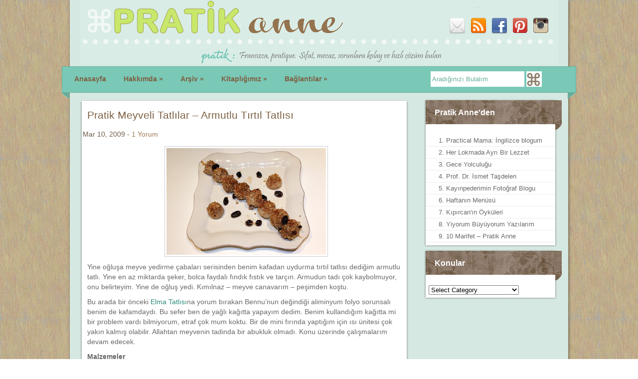

--- FILE ---
content_type: text/html; charset=UTF-8
request_url: https://pratikanne.com/2009/03/pratik-meyveli-tatlilar-armutlu-tirtil-tatlisi.html
body_size: 15998
content:
<!DOCTYPE html PUBLIC "-//W3C//DTD XHTML 1.0 Transitional//EN" "http://www.w3.org/TR/xhtml1/DTD/xhtml1-transitional.dtd">
<html xmlns="http://www.w3.org/1999/xhtml" >
<head profile="http://gmpg.org/xfn/11">
<meta http-equiv="Content-Type" content="text/html; charset=UTF-8" />
<title>Pratik AnnePratik Meyveli Tatlılar - Armutlu Tırtıl Tatlısı - Pratik Anne</title>
<meta name="generator" content="WordPress 6.5.7" />
<link rel="stylesheet" href="https://pratikanne.com/wp-content/themes/pratikanne/pratikanne/style.css" type="text/css" media="screen" />
<link rel="alternate" type="application/rss+xml" title="Pratik Anne RSS Feed" href="https://pratikanne.com/feed" />
<link rel="pingback" href="https://pratikanne.com/xmlrpc.php" />
<link rel="alternate" type="application/rss+xml" title="Pratik Anne RSS Feed" href="https://pratikanne.com/feed" />
<link rel="alternate" type="application/atom+xml" title="Pratik Anne Atom Feed" href="https://pratikanne.com/feed/atom" />
<link rel="pingback" href="https://pratikanne.com/xmlrpc.php" />
<link rel="stylesheet" href="https://pratikanne.com/wp-content/themes/pratikanne/pratikanne/style.css" type="text/css" media="screen" />
<meta name='robots' content='index, follow, max-image-preview:large, max-snippet:-1, max-video-preview:-1' />

	<!-- This site is optimized with the Yoast SEO plugin v22.5 - https://yoast.com/wordpress/plugins/seo/ -->
	<link rel="canonical" href="https://pratikanne.com/2009/03/pratik-meyveli-tatlilar-armutlu-tirtil-tatlisi.html" />
	<meta property="og:locale" content="en_US" />
	<meta property="og:type" content="article" />
	<meta property="og:title" content="Pratik Meyveli Tatlılar - Armutlu Tırtıl Tatlısı - Pratik Anne" />
	<meta property="og:description" content="Yine oğluşa meyve yedirme çabaları serisinden benim kafadan uydurma tırtıl tatlısı dediğim armutlu tatlı. Yine en az miktarda şeker, bolca faydalı fındık fıstık ve tarçın. Armudun tadı çok kaybolmuyor, onu belirteyim. Yine de oğluş yedi. Kımılnaz &#8211; meyve canavarım &#8211; peşimden koştu. Bu arada bir önceki Elma Tatlısına yorum bırakan Bennu&#8217;nun değindiği aliminyum folyo sorunsalı [&hellip;]" />
	<meta property="og:url" content="https://pratikanne.com/2009/03/pratik-meyveli-tatlilar-armutlu-tirtil-tatlisi.html" />
	<meta property="og:site_name" content="Pratik Anne" />
	<meta property="article:published_time" content="2009-03-10T09:26:00+00:00" />
	<meta property="article:modified_time" content="2011-06-13T03:14:24+00:00" />
	<meta property="og:image" content="http://1.bp.blogspot.com/_VnJItbX_mVk/SbVAxlDzMUI/AAAAAAAAFnU/HZX2uNF_4Ts/s320/IMG_9754.JPG" />
	<meta name="author" content="Pratik Anne" />
	<meta name="twitter:card" content="summary_large_image" />
	<meta name="twitter:label1" content="Written by" />
	<meta name="twitter:data1" content="Pratik Anne" />
	<meta name="twitter:label2" content="Est. reading time" />
	<meta name="twitter:data2" content="2 minutes" />
	<script type="application/ld+json" class="yoast-schema-graph">{"@context":"https://schema.org","@graph":[{"@type":"WebPage","@id":"https://pratikanne.com/2009/03/pratik-meyveli-tatlilar-armutlu-tirtil-tatlisi.html","url":"https://pratikanne.com/2009/03/pratik-meyveli-tatlilar-armutlu-tirtil-tatlisi.html","name":"Pratik Meyveli Tatlılar - Armutlu Tırtıl Tatlısı - Pratik Anne","isPartOf":{"@id":"https://pratikanne.com/#website"},"primaryImageOfPage":{"@id":"https://pratikanne.com/2009/03/pratik-meyveli-tatlilar-armutlu-tirtil-tatlisi.html#primaryimage"},"image":{"@id":"https://pratikanne.com/2009/03/pratik-meyveli-tatlilar-armutlu-tirtil-tatlisi.html#primaryimage"},"thumbnailUrl":"http://1.bp.blogspot.com/_VnJItbX_mVk/SbVAxlDzMUI/AAAAAAAAFnU/HZX2uNF_4Ts/s320/IMG_9754.JPG","datePublished":"2009-03-10T09:26:00+00:00","dateModified":"2011-06-13T03:14:24+00:00","author":{"@id":"https://pratikanne.com/#/schema/person/85564fae5a63113a1ba2cc50e2aac494"},"breadcrumb":{"@id":"https://pratikanne.com/2009/03/pratik-meyveli-tatlilar-armutlu-tirtil-tatlisi.html#breadcrumb"},"inLanguage":"en-US","potentialAction":[{"@type":"ReadAction","target":["https://pratikanne.com/2009/03/pratik-meyveli-tatlilar-armutlu-tirtil-tatlisi.html"]}]},{"@type":"ImageObject","inLanguage":"en-US","@id":"https://pratikanne.com/2009/03/pratik-meyveli-tatlilar-armutlu-tirtil-tatlisi.html#primaryimage","url":"http://1.bp.blogspot.com/_VnJItbX_mVk/SbVAxlDzMUI/AAAAAAAAFnU/HZX2uNF_4Ts/s320/IMG_9754.JPG","contentUrl":"http://1.bp.blogspot.com/_VnJItbX_mVk/SbVAxlDzMUI/AAAAAAAAFnU/HZX2uNF_4Ts/s320/IMG_9754.JPG"},{"@type":"BreadcrumbList","@id":"https://pratikanne.com/2009/03/pratik-meyveli-tatlilar-armutlu-tirtil-tatlisi.html#breadcrumb","itemListElement":[{"@type":"ListItem","position":1,"name":"Home","item":"https://pratikanne.com/"},{"@type":"ListItem","position":2,"name":"Pratik Meyveli Tatlılar &#8211; Armutlu Tırtıl Tatlısı"}]},{"@type":"WebSite","@id":"https://pratikanne.com/#website","url":"https://pratikanne.com/","name":"Pratik Anne","description":"","potentialAction":[{"@type":"SearchAction","target":{"@type":"EntryPoint","urlTemplate":"https://pratikanne.com/?s={search_term_string}"},"query-input":"required name=search_term_string"}],"inLanguage":"en-US"},{"@type":"Person","@id":"https://pratikanne.com/#/schema/person/85564fae5a63113a1ba2cc50e2aac494","name":"Pratik Anne","image":{"@type":"ImageObject","inLanguage":"en-US","@id":"https://pratikanne.com/#/schema/person/image/","url":"https://secure.gravatar.com/avatar/f802c892252c50bb0198a96a800eb0bb?s=96&d=mm&r=g","contentUrl":"https://secure.gravatar.com/avatar/f802c892252c50bb0198a96a800eb0bb?s=96&d=mm&r=g","caption":"Pratik Anne"},"url":"https://pratikanne.com/author/admin"}]}</script>
	<!-- / Yoast SEO plugin. -->


<link rel="alternate" type="application/rss+xml" title="Pratik Anne &raquo; Pratik Meyveli Tatlılar &#8211; Armutlu Tırtıl Tatlısı Comments Feed" href="https://pratikanne.com/2009/03/pratik-meyveli-tatlilar-armutlu-tirtil-tatlisi.html/feed" />
		<!-- This site uses the Google Analytics by MonsterInsights plugin v9.11.1 - Using Analytics tracking - https://www.monsterinsights.com/ -->
							<script src="//www.googletagmanager.com/gtag/js?id=G-6SSR7T3DRN"  data-cfasync="false" data-wpfc-render="false" type="text/javascript" async></script>
			<script data-cfasync="false" data-wpfc-render="false" type="text/javascript">
				var mi_version = '9.11.1';
				var mi_track_user = true;
				var mi_no_track_reason = '';
								var MonsterInsightsDefaultLocations = {"page_location":"https:\/\/pratikanne.com\/2009\/03\/pratik-meyveli-tatlilar-armutlu-tirtil-tatlisi.html\/"};
								if ( typeof MonsterInsightsPrivacyGuardFilter === 'function' ) {
					var MonsterInsightsLocations = (typeof MonsterInsightsExcludeQuery === 'object') ? MonsterInsightsPrivacyGuardFilter( MonsterInsightsExcludeQuery ) : MonsterInsightsPrivacyGuardFilter( MonsterInsightsDefaultLocations );
				} else {
					var MonsterInsightsLocations = (typeof MonsterInsightsExcludeQuery === 'object') ? MonsterInsightsExcludeQuery : MonsterInsightsDefaultLocations;
				}

								var disableStrs = [
										'ga-disable-G-6SSR7T3DRN',
									];

				/* Function to detect opted out users */
				function __gtagTrackerIsOptedOut() {
					for (var index = 0; index < disableStrs.length; index++) {
						if (document.cookie.indexOf(disableStrs[index] + '=true') > -1) {
							return true;
						}
					}

					return false;
				}

				/* Disable tracking if the opt-out cookie exists. */
				if (__gtagTrackerIsOptedOut()) {
					for (var index = 0; index < disableStrs.length; index++) {
						window[disableStrs[index]] = true;
					}
				}

				/* Opt-out function */
				function __gtagTrackerOptout() {
					for (var index = 0; index < disableStrs.length; index++) {
						document.cookie = disableStrs[index] + '=true; expires=Thu, 31 Dec 2099 23:59:59 UTC; path=/';
						window[disableStrs[index]] = true;
					}
				}

				if ('undefined' === typeof gaOptout) {
					function gaOptout() {
						__gtagTrackerOptout();
					}
				}
								window.dataLayer = window.dataLayer || [];

				window.MonsterInsightsDualTracker = {
					helpers: {},
					trackers: {},
				};
				if (mi_track_user) {
					function __gtagDataLayer() {
						dataLayer.push(arguments);
					}

					function __gtagTracker(type, name, parameters) {
						if (!parameters) {
							parameters = {};
						}

						if (parameters.send_to) {
							__gtagDataLayer.apply(null, arguments);
							return;
						}

						if (type === 'event') {
														parameters.send_to = monsterinsights_frontend.v4_id;
							var hookName = name;
							if (typeof parameters['event_category'] !== 'undefined') {
								hookName = parameters['event_category'] + ':' + name;
							}

							if (typeof MonsterInsightsDualTracker.trackers[hookName] !== 'undefined') {
								MonsterInsightsDualTracker.trackers[hookName](parameters);
							} else {
								__gtagDataLayer('event', name, parameters);
							}
							
						} else {
							__gtagDataLayer.apply(null, arguments);
						}
					}

					__gtagTracker('js', new Date());
					__gtagTracker('set', {
						'developer_id.dZGIzZG': true,
											});
					if ( MonsterInsightsLocations.page_location ) {
						__gtagTracker('set', MonsterInsightsLocations);
					}
										__gtagTracker('config', 'G-6SSR7T3DRN', {"forceSSL":"true","link_attribution":"true"} );
										window.gtag = __gtagTracker;										(function () {
						/* https://developers.google.com/analytics/devguides/collection/analyticsjs/ */
						/* ga and __gaTracker compatibility shim. */
						var noopfn = function () {
							return null;
						};
						var newtracker = function () {
							return new Tracker();
						};
						var Tracker = function () {
							return null;
						};
						var p = Tracker.prototype;
						p.get = noopfn;
						p.set = noopfn;
						p.send = function () {
							var args = Array.prototype.slice.call(arguments);
							args.unshift('send');
							__gaTracker.apply(null, args);
						};
						var __gaTracker = function () {
							var len = arguments.length;
							if (len === 0) {
								return;
							}
							var f = arguments[len - 1];
							if (typeof f !== 'object' || f === null || typeof f.hitCallback !== 'function') {
								if ('send' === arguments[0]) {
									var hitConverted, hitObject = false, action;
									if ('event' === arguments[1]) {
										if ('undefined' !== typeof arguments[3]) {
											hitObject = {
												'eventAction': arguments[3],
												'eventCategory': arguments[2],
												'eventLabel': arguments[4],
												'value': arguments[5] ? arguments[5] : 1,
											}
										}
									}
									if ('pageview' === arguments[1]) {
										if ('undefined' !== typeof arguments[2]) {
											hitObject = {
												'eventAction': 'page_view',
												'page_path': arguments[2],
											}
										}
									}
									if (typeof arguments[2] === 'object') {
										hitObject = arguments[2];
									}
									if (typeof arguments[5] === 'object') {
										Object.assign(hitObject, arguments[5]);
									}
									if ('undefined' !== typeof arguments[1].hitType) {
										hitObject = arguments[1];
										if ('pageview' === hitObject.hitType) {
											hitObject.eventAction = 'page_view';
										}
									}
									if (hitObject) {
										action = 'timing' === arguments[1].hitType ? 'timing_complete' : hitObject.eventAction;
										hitConverted = mapArgs(hitObject);
										__gtagTracker('event', action, hitConverted);
									}
								}
								return;
							}

							function mapArgs(args) {
								var arg, hit = {};
								var gaMap = {
									'eventCategory': 'event_category',
									'eventAction': 'event_action',
									'eventLabel': 'event_label',
									'eventValue': 'event_value',
									'nonInteraction': 'non_interaction',
									'timingCategory': 'event_category',
									'timingVar': 'name',
									'timingValue': 'value',
									'timingLabel': 'event_label',
									'page': 'page_path',
									'location': 'page_location',
									'title': 'page_title',
									'referrer' : 'page_referrer',
								};
								for (arg in args) {
																		if (!(!args.hasOwnProperty(arg) || !gaMap.hasOwnProperty(arg))) {
										hit[gaMap[arg]] = args[arg];
									} else {
										hit[arg] = args[arg];
									}
								}
								return hit;
							}

							try {
								f.hitCallback();
							} catch (ex) {
							}
						};
						__gaTracker.create = newtracker;
						__gaTracker.getByName = newtracker;
						__gaTracker.getAll = function () {
							return [];
						};
						__gaTracker.remove = noopfn;
						__gaTracker.loaded = true;
						window['__gaTracker'] = __gaTracker;
					})();
									} else {
										console.log("");
					(function () {
						function __gtagTracker() {
							return null;
						}

						window['__gtagTracker'] = __gtagTracker;
						window['gtag'] = __gtagTracker;
					})();
									}
			</script>
							<!-- / Google Analytics by MonsterInsights -->
		<script type="text/javascript">
/* <![CDATA[ */
window._wpemojiSettings = {"baseUrl":"https:\/\/s.w.org\/images\/core\/emoji\/15.0.3\/72x72\/","ext":".png","svgUrl":"https:\/\/s.w.org\/images\/core\/emoji\/15.0.3\/svg\/","svgExt":".svg","source":{"concatemoji":"https:\/\/pratikanne.com\/wp-includes\/js\/wp-emoji-release.min.js?ver=6.5.7"}};
/*! This file is auto-generated */
!function(i,n){var o,s,e;function c(e){try{var t={supportTests:e,timestamp:(new Date).valueOf()};sessionStorage.setItem(o,JSON.stringify(t))}catch(e){}}function p(e,t,n){e.clearRect(0,0,e.canvas.width,e.canvas.height),e.fillText(t,0,0);var t=new Uint32Array(e.getImageData(0,0,e.canvas.width,e.canvas.height).data),r=(e.clearRect(0,0,e.canvas.width,e.canvas.height),e.fillText(n,0,0),new Uint32Array(e.getImageData(0,0,e.canvas.width,e.canvas.height).data));return t.every(function(e,t){return e===r[t]})}function u(e,t,n){switch(t){case"flag":return n(e,"\ud83c\udff3\ufe0f\u200d\u26a7\ufe0f","\ud83c\udff3\ufe0f\u200b\u26a7\ufe0f")?!1:!n(e,"\ud83c\uddfa\ud83c\uddf3","\ud83c\uddfa\u200b\ud83c\uddf3")&&!n(e,"\ud83c\udff4\udb40\udc67\udb40\udc62\udb40\udc65\udb40\udc6e\udb40\udc67\udb40\udc7f","\ud83c\udff4\u200b\udb40\udc67\u200b\udb40\udc62\u200b\udb40\udc65\u200b\udb40\udc6e\u200b\udb40\udc67\u200b\udb40\udc7f");case"emoji":return!n(e,"\ud83d\udc26\u200d\u2b1b","\ud83d\udc26\u200b\u2b1b")}return!1}function f(e,t,n){var r="undefined"!=typeof WorkerGlobalScope&&self instanceof WorkerGlobalScope?new OffscreenCanvas(300,150):i.createElement("canvas"),a=r.getContext("2d",{willReadFrequently:!0}),o=(a.textBaseline="top",a.font="600 32px Arial",{});return e.forEach(function(e){o[e]=t(a,e,n)}),o}function t(e){var t=i.createElement("script");t.src=e,t.defer=!0,i.head.appendChild(t)}"undefined"!=typeof Promise&&(o="wpEmojiSettingsSupports",s=["flag","emoji"],n.supports={everything:!0,everythingExceptFlag:!0},e=new Promise(function(e){i.addEventListener("DOMContentLoaded",e,{once:!0})}),new Promise(function(t){var n=function(){try{var e=JSON.parse(sessionStorage.getItem(o));if("object"==typeof e&&"number"==typeof e.timestamp&&(new Date).valueOf()<e.timestamp+604800&&"object"==typeof e.supportTests)return e.supportTests}catch(e){}return null}();if(!n){if("undefined"!=typeof Worker&&"undefined"!=typeof OffscreenCanvas&&"undefined"!=typeof URL&&URL.createObjectURL&&"undefined"!=typeof Blob)try{var e="postMessage("+f.toString()+"("+[JSON.stringify(s),u.toString(),p.toString()].join(",")+"));",r=new Blob([e],{type:"text/javascript"}),a=new Worker(URL.createObjectURL(r),{name:"wpTestEmojiSupports"});return void(a.onmessage=function(e){c(n=e.data),a.terminate(),t(n)})}catch(e){}c(n=f(s,u,p))}t(n)}).then(function(e){for(var t in e)n.supports[t]=e[t],n.supports.everything=n.supports.everything&&n.supports[t],"flag"!==t&&(n.supports.everythingExceptFlag=n.supports.everythingExceptFlag&&n.supports[t]);n.supports.everythingExceptFlag=n.supports.everythingExceptFlag&&!n.supports.flag,n.DOMReady=!1,n.readyCallback=function(){n.DOMReady=!0}}).then(function(){return e}).then(function(){var e;n.supports.everything||(n.readyCallback(),(e=n.source||{}).concatemoji?t(e.concatemoji):e.wpemoji&&e.twemoji&&(t(e.twemoji),t(e.wpemoji)))}))}((window,document),window._wpemojiSettings);
/* ]]> */
</script>
<style id='wp-emoji-styles-inline-css' type='text/css'>

	img.wp-smiley, img.emoji {
		display: inline !important;
		border: none !important;
		box-shadow: none !important;
		height: 1em !important;
		width: 1em !important;
		margin: 0 0.07em !important;
		vertical-align: -0.1em !important;
		background: none !important;
		padding: 0 !important;
	}
</style>
<link rel='stylesheet' id='wp-block-library-css' href='https://pratikanne.com/wp-includes/css/dist/block-library/style.min.css?ver=6.5.7' type='text/css' media='all' />
<style id='classic-theme-styles-inline-css' type='text/css'>
/*! This file is auto-generated */
.wp-block-button__link{color:#fff;background-color:#32373c;border-radius:9999px;box-shadow:none;text-decoration:none;padding:calc(.667em + 2px) calc(1.333em + 2px);font-size:1.125em}.wp-block-file__button{background:#32373c;color:#fff;text-decoration:none}
</style>
<style id='global-styles-inline-css' type='text/css'>
body{--wp--preset--color--black: #000000;--wp--preset--color--cyan-bluish-gray: #abb8c3;--wp--preset--color--white: #ffffff;--wp--preset--color--pale-pink: #f78da7;--wp--preset--color--vivid-red: #cf2e2e;--wp--preset--color--luminous-vivid-orange: #ff6900;--wp--preset--color--luminous-vivid-amber: #fcb900;--wp--preset--color--light-green-cyan: #7bdcb5;--wp--preset--color--vivid-green-cyan: #00d084;--wp--preset--color--pale-cyan-blue: #8ed1fc;--wp--preset--color--vivid-cyan-blue: #0693e3;--wp--preset--color--vivid-purple: #9b51e0;--wp--preset--gradient--vivid-cyan-blue-to-vivid-purple: linear-gradient(135deg,rgba(6,147,227,1) 0%,rgb(155,81,224) 100%);--wp--preset--gradient--light-green-cyan-to-vivid-green-cyan: linear-gradient(135deg,rgb(122,220,180) 0%,rgb(0,208,130) 100%);--wp--preset--gradient--luminous-vivid-amber-to-luminous-vivid-orange: linear-gradient(135deg,rgba(252,185,0,1) 0%,rgba(255,105,0,1) 100%);--wp--preset--gradient--luminous-vivid-orange-to-vivid-red: linear-gradient(135deg,rgba(255,105,0,1) 0%,rgb(207,46,46) 100%);--wp--preset--gradient--very-light-gray-to-cyan-bluish-gray: linear-gradient(135deg,rgb(238,238,238) 0%,rgb(169,184,195) 100%);--wp--preset--gradient--cool-to-warm-spectrum: linear-gradient(135deg,rgb(74,234,220) 0%,rgb(151,120,209) 20%,rgb(207,42,186) 40%,rgb(238,44,130) 60%,rgb(251,105,98) 80%,rgb(254,248,76) 100%);--wp--preset--gradient--blush-light-purple: linear-gradient(135deg,rgb(255,206,236) 0%,rgb(152,150,240) 100%);--wp--preset--gradient--blush-bordeaux: linear-gradient(135deg,rgb(254,205,165) 0%,rgb(254,45,45) 50%,rgb(107,0,62) 100%);--wp--preset--gradient--luminous-dusk: linear-gradient(135deg,rgb(255,203,112) 0%,rgb(199,81,192) 50%,rgb(65,88,208) 100%);--wp--preset--gradient--pale-ocean: linear-gradient(135deg,rgb(255,245,203) 0%,rgb(182,227,212) 50%,rgb(51,167,181) 100%);--wp--preset--gradient--electric-grass: linear-gradient(135deg,rgb(202,248,128) 0%,rgb(113,206,126) 100%);--wp--preset--gradient--midnight: linear-gradient(135deg,rgb(2,3,129) 0%,rgb(40,116,252) 100%);--wp--preset--font-size--small: 13px;--wp--preset--font-size--medium: 20px;--wp--preset--font-size--large: 36px;--wp--preset--font-size--x-large: 42px;--wp--preset--spacing--20: 0.44rem;--wp--preset--spacing--30: 0.67rem;--wp--preset--spacing--40: 1rem;--wp--preset--spacing--50: 1.5rem;--wp--preset--spacing--60: 2.25rem;--wp--preset--spacing--70: 3.38rem;--wp--preset--spacing--80: 5.06rem;--wp--preset--shadow--natural: 6px 6px 9px rgba(0, 0, 0, 0.2);--wp--preset--shadow--deep: 12px 12px 50px rgba(0, 0, 0, 0.4);--wp--preset--shadow--sharp: 6px 6px 0px rgba(0, 0, 0, 0.2);--wp--preset--shadow--outlined: 6px 6px 0px -3px rgba(255, 255, 255, 1), 6px 6px rgba(0, 0, 0, 1);--wp--preset--shadow--crisp: 6px 6px 0px rgba(0, 0, 0, 1);}:where(.is-layout-flex){gap: 0.5em;}:where(.is-layout-grid){gap: 0.5em;}body .is-layout-flex{display: flex;}body .is-layout-flex{flex-wrap: wrap;align-items: center;}body .is-layout-flex > *{margin: 0;}body .is-layout-grid{display: grid;}body .is-layout-grid > *{margin: 0;}:where(.wp-block-columns.is-layout-flex){gap: 2em;}:where(.wp-block-columns.is-layout-grid){gap: 2em;}:where(.wp-block-post-template.is-layout-flex){gap: 1.25em;}:where(.wp-block-post-template.is-layout-grid){gap: 1.25em;}.has-black-color{color: var(--wp--preset--color--black) !important;}.has-cyan-bluish-gray-color{color: var(--wp--preset--color--cyan-bluish-gray) !important;}.has-white-color{color: var(--wp--preset--color--white) !important;}.has-pale-pink-color{color: var(--wp--preset--color--pale-pink) !important;}.has-vivid-red-color{color: var(--wp--preset--color--vivid-red) !important;}.has-luminous-vivid-orange-color{color: var(--wp--preset--color--luminous-vivid-orange) !important;}.has-luminous-vivid-amber-color{color: var(--wp--preset--color--luminous-vivid-amber) !important;}.has-light-green-cyan-color{color: var(--wp--preset--color--light-green-cyan) !important;}.has-vivid-green-cyan-color{color: var(--wp--preset--color--vivid-green-cyan) !important;}.has-pale-cyan-blue-color{color: var(--wp--preset--color--pale-cyan-blue) !important;}.has-vivid-cyan-blue-color{color: var(--wp--preset--color--vivid-cyan-blue) !important;}.has-vivid-purple-color{color: var(--wp--preset--color--vivid-purple) !important;}.has-black-background-color{background-color: var(--wp--preset--color--black) !important;}.has-cyan-bluish-gray-background-color{background-color: var(--wp--preset--color--cyan-bluish-gray) !important;}.has-white-background-color{background-color: var(--wp--preset--color--white) !important;}.has-pale-pink-background-color{background-color: var(--wp--preset--color--pale-pink) !important;}.has-vivid-red-background-color{background-color: var(--wp--preset--color--vivid-red) !important;}.has-luminous-vivid-orange-background-color{background-color: var(--wp--preset--color--luminous-vivid-orange) !important;}.has-luminous-vivid-amber-background-color{background-color: var(--wp--preset--color--luminous-vivid-amber) !important;}.has-light-green-cyan-background-color{background-color: var(--wp--preset--color--light-green-cyan) !important;}.has-vivid-green-cyan-background-color{background-color: var(--wp--preset--color--vivid-green-cyan) !important;}.has-pale-cyan-blue-background-color{background-color: var(--wp--preset--color--pale-cyan-blue) !important;}.has-vivid-cyan-blue-background-color{background-color: var(--wp--preset--color--vivid-cyan-blue) !important;}.has-vivid-purple-background-color{background-color: var(--wp--preset--color--vivid-purple) !important;}.has-black-border-color{border-color: var(--wp--preset--color--black) !important;}.has-cyan-bluish-gray-border-color{border-color: var(--wp--preset--color--cyan-bluish-gray) !important;}.has-white-border-color{border-color: var(--wp--preset--color--white) !important;}.has-pale-pink-border-color{border-color: var(--wp--preset--color--pale-pink) !important;}.has-vivid-red-border-color{border-color: var(--wp--preset--color--vivid-red) !important;}.has-luminous-vivid-orange-border-color{border-color: var(--wp--preset--color--luminous-vivid-orange) !important;}.has-luminous-vivid-amber-border-color{border-color: var(--wp--preset--color--luminous-vivid-amber) !important;}.has-light-green-cyan-border-color{border-color: var(--wp--preset--color--light-green-cyan) !important;}.has-vivid-green-cyan-border-color{border-color: var(--wp--preset--color--vivid-green-cyan) !important;}.has-pale-cyan-blue-border-color{border-color: var(--wp--preset--color--pale-cyan-blue) !important;}.has-vivid-cyan-blue-border-color{border-color: var(--wp--preset--color--vivid-cyan-blue) !important;}.has-vivid-purple-border-color{border-color: var(--wp--preset--color--vivid-purple) !important;}.has-vivid-cyan-blue-to-vivid-purple-gradient-background{background: var(--wp--preset--gradient--vivid-cyan-blue-to-vivid-purple) !important;}.has-light-green-cyan-to-vivid-green-cyan-gradient-background{background: var(--wp--preset--gradient--light-green-cyan-to-vivid-green-cyan) !important;}.has-luminous-vivid-amber-to-luminous-vivid-orange-gradient-background{background: var(--wp--preset--gradient--luminous-vivid-amber-to-luminous-vivid-orange) !important;}.has-luminous-vivid-orange-to-vivid-red-gradient-background{background: var(--wp--preset--gradient--luminous-vivid-orange-to-vivid-red) !important;}.has-very-light-gray-to-cyan-bluish-gray-gradient-background{background: var(--wp--preset--gradient--very-light-gray-to-cyan-bluish-gray) !important;}.has-cool-to-warm-spectrum-gradient-background{background: var(--wp--preset--gradient--cool-to-warm-spectrum) !important;}.has-blush-light-purple-gradient-background{background: var(--wp--preset--gradient--blush-light-purple) !important;}.has-blush-bordeaux-gradient-background{background: var(--wp--preset--gradient--blush-bordeaux) !important;}.has-luminous-dusk-gradient-background{background: var(--wp--preset--gradient--luminous-dusk) !important;}.has-pale-ocean-gradient-background{background: var(--wp--preset--gradient--pale-ocean) !important;}.has-electric-grass-gradient-background{background: var(--wp--preset--gradient--electric-grass) !important;}.has-midnight-gradient-background{background: var(--wp--preset--gradient--midnight) !important;}.has-small-font-size{font-size: var(--wp--preset--font-size--small) !important;}.has-medium-font-size{font-size: var(--wp--preset--font-size--medium) !important;}.has-large-font-size{font-size: var(--wp--preset--font-size--large) !important;}.has-x-large-font-size{font-size: var(--wp--preset--font-size--x-large) !important;}
.wp-block-navigation a:where(:not(.wp-element-button)){color: inherit;}
:where(.wp-block-post-template.is-layout-flex){gap: 1.25em;}:where(.wp-block-post-template.is-layout-grid){gap: 1.25em;}
:where(.wp-block-columns.is-layout-flex){gap: 2em;}:where(.wp-block-columns.is-layout-grid){gap: 2em;}
.wp-block-pullquote{font-size: 1.5em;line-height: 1.6;}
</style>
<script type="text/javascript" src="https://pratikanne.com/wp-content/plugins/google-analytics-for-wordpress/assets/js/frontend-gtag.min.js?ver=9.11.1" id="monsterinsights-frontend-script-js" async="async" data-wp-strategy="async"></script>
<script data-cfasync="false" data-wpfc-render="false" type="text/javascript" id='monsterinsights-frontend-script-js-extra'>/* <![CDATA[ */
var monsterinsights_frontend = {"js_events_tracking":"true","download_extensions":"doc,pdf,ppt,zip,xls,docx,pptx,xlsx","inbound_paths":"[{\"path\":\"\\\/go\\\/\",\"label\":\"affiliate\"},{\"path\":\"\\\/recommend\\\/\",\"label\":\"affiliate\"}]","home_url":"https:\/\/pratikanne.com","hash_tracking":"false","v4_id":"G-6SSR7T3DRN"};/* ]]> */
</script>
<link rel="https://api.w.org/" href="https://pratikanne.com/wp-json/" /><link rel="alternate" type="application/json" href="https://pratikanne.com/wp-json/wp/v2/posts/273" /><link rel="EditURI" type="application/rsd+xml" title="RSD" href="https://pratikanne.com/xmlrpc.php?rsd" />
<meta name="generator" content="WordPress 6.5.7" />
<link rel='shortlink' href='https://pratikanne.com/?p=273' />
<link rel="alternate" type="application/json+oembed" href="https://pratikanne.com/wp-json/oembed/1.0/embed?url=https%3A%2F%2Fpratikanne.com%2F2009%2F03%2Fpratik-meyveli-tatlilar-armutlu-tirtil-tatlisi.html" />
<link rel="alternate" type="text/xml+oembed" href="https://pratikanne.com/wp-json/oembed/1.0/embed?url=https%3A%2F%2Fpratikanne.com%2F2009%2F03%2Fpratik-meyveli-tatlilar-armutlu-tirtil-tatlisi.html&#038;format=xml" />
		<style type="text/css" id="wp-custom-css">
			#footer a, #footer span {
	display: none !important;
}		</style>
		<script type="text/javascript" src="https://pratikanne.com/wp-content/themes/pratikanne/pratikanne/js/jquery-1.3.2.min.js"></script>
<script type="text/javascript" src="https://pratikanne.com/wp-content/themes/pratikanne/pratikanne/js/superfish.js"></script>
<script type="text/javascript">
$(document).ready(function() {
//SUPERFISH SETUP
        $('ul.sf-menu').superfish({
            delay:       1000,                            // one second delay on mouseout
            animation:   {opacity:'show',height:'show'},  // fade-in and slide-down animation
            speed:       'fast',                          // faster animation speed
            autoArrows:  true,                           // disable generation of arrow mark-up
            dropShadows: false,                            // disable drop shadows
            disableHI:   true                         // set to true to disable hoverIntent detection
        });

});
</script>
</head>
<body class="post-template-default single single-post postid-273 single-format-standard">
<div id="mainwrap">
<div id="header">

<div style="text-align:center; width:960px; margin-left:auto; margin-right:auto;">
<img id="Image-Maps_9201201300606149" src="http://pratikanne.com/wp-content/uploads/2012/02/header-960x130.png" usemap="#Image-Maps_9201201300606149" border="0" width="960" height="130" alt="" />
<map id="_Image-Maps_9201201300606149" name="Image-Maps_9201201300606149">
<area shape="rect" coords="3,0,540,79" href="http://pratikanne.com" alt="Pratikanne.com" title="Pratikanne.com"    />
<area shape="rect" coords="741,35,773,67" href="mailto:pratikanne@gmail.com" target="_blank" alt="Email Gonder" title="Email Gonder"    />
<area shape="rect" coords="783,35,815,67" href="http://pratikanne.com/feed" target="_blank" alt="RSS'ten takip et" title="RSS'ten takip et"    />
<area shape="rect" coords="825,35,857,67" href="http://www.facebook.com/pages/Pratik-Anne/143318429033177?ref=ts" target="_blank" alt="PA Facebook sayfası" title="PA Facebook sayfası"    />
<area shape="rect" coords="867,35,899,67" href="http://pinterest.com/pratikanne/" target="_blank" alt="PA Pinterest sayfası" title="PA Pinterest sayfası"    />
<area shape="rect" coords="909,35,941,67" href="http://followgram.me/pratikanne" target="_blank" alt="PA Instagram" title="PA Instagram"    />
<area shape="rect" coords="951,35,983,67" href="http://pratikanne.com/#" target="_blank" alt="Paylaş" title="Paylaş"    />
</map>
</div>

 <div id="blogtitle">

        <h1><a href="https://pratikanne.com/"><img class="logo" src="" alt="" /></a></h1>
		<div class="description"></div>
 </div>     

       
 </div>

 <div id="top"><!-- PAGE MENU, OR CUSTOM MENU -->

            <ul class="sf-menu">
                    	<li class="page_item "><a href="https://pratikanne.com/">Anasayfa</a></li>
        	<li class="page_item page-item-2046 page_item_has_children"><a href="https://pratikanne.com/hakkimda">Hakkımda</a>
<ul class='children'>
	<li class="page_item page-item-744"><a href="https://pratikanne.com/hakkimda/yeni-baslayanlar">Yeni Başlayanlar</a></li>
	<li class="page_item page-item-2053"><a href="https://pratikanne.com/hakkimda/tanitim-ve-reklam">Tanıtım ve Reklam</a></li>
	<li class="page_item page-item-2060"><a href="https://pratikanne.com/hakkimda/yasal-uyari">Yasal Uyarı</a></li>
	<li class="page_item page-item-745"><a href="https://pratikanne.com/hakkimda/iletisim">İletişim</a></li>
</ul>
</li>
<li class="page_item page-item-740 page_item_has_children"><a href="https://pratikanne.com/arsiv">Arşiv</a>
<ul class='children'>
	<li class="page_item page-item-2029"><a href="https://pratikanne.com/arsiv/tarihe-gore">Tarihe Göre</a></li>
	<li class="page_item page-item-748"><a href="https://pratikanne.com/arsiv/konular">Konular</a></li>
	<li class="page_item page-item-2050"><a href="https://pratikanne.com/arsiv/etiketler">Etiketler</a></li>
	<li class="page_item page-item-752"><a href="https://pratikanne.com/arsiv/en-ler">En Çok Okunanlar</a></li>
</ul>
</li>
<li class="page_item page-item-2656 page_item_has_children"><a href="https://pratikanne.com/kitapligimiz">Kitaplığımız</a>
<ul class='children'>
	<li class="page_item page-item-2650"><a href="https://pratikanne.com/kitapligimiz/cocuk-kitaplari">Çocuk Kitapları</a></li>
	<li class="page_item page-item-2652"><a href="https://pratikanne.com/kitapligimiz/yetiskin-kitaplari">Yetişkin Kitapları</a></li>
</ul>
</li>
<li class="page_item page-item-742 page_item_has_children"><a href="https://pratikanne.com/baglantilar">Bağlantılar</a>
<ul class='children'>
	<li class="page_item page-item-2010"><a href="https://pratikanne.com/baglantilar/annisler">Annişler</a></li>
	<li class="page_item page-item-2014"><a href="https://pratikanne.com/baglantilar/hamisler">Hamişler</a></li>
	<li class="page_item page-item-2018"><a href="https://pratikanne.com/baglantilar/bebisler">Bebişler</a></li>
	<li class="page_item page-item-2020"><a href="https://pratikanne.com/baglantilar/bebek-ve-cocuklara-ozel">Anne babalara kaynaklar</a></li>
</ul>
</li>
    	</ul>
    <div class="search">
<div id="search">
    <form method="get" id="searchform" action="https://pratikanne.com/"> 
        <input type="text" value="Aradığınızı Bulalım" 
            name="s" id="s"  onblur="if (this.value == '')  {this.value = 'Aradığınızı Bulalım';}"  
            onfocus="if (this.value == 'Aradığınızı Bulalım') {this.value = '';}" />
        <input type="image" src="https://pratikanne.com/wp-content/themes/pratikanne/pratikanne/images/submit.png" style="border:0; vertical-align: top;" /> 
    </form>
</div></div>
  </div><!-- END PAGE MENU -->

<div id="contentwrap">

	
		           <div class="post-top"></div>
			<div class="post-273 post type-post status-publish format-standard hentry category-mutfak tag-beslenme tag-pratik-yemekler tag-yaratici-cozumler" id="post-273">
				<h2 class="title"><a href="https://pratikanne.com/2009/03/pratik-meyveli-tatlilar-armutlu-tirtil-tatlisi.html" rel="bookmark" title="Permanent Link to Pratik Meyveli Tatlılar &#8211; Armutlu Tırtıl Tatlısı">Pratik Meyveli Tatlılar &#8211; Armutlu Tırtıl Tatlısı</a></h2>
                <div class="meta">
                 Mar 10, 2009 - <a href="https://pratikanne.com/2009/03/pratik-meyveli-tatlilar-armutlu-tirtil-tatlisi.html#comments">1 Yorum </a>                </div>

				<div class="entry">
               


					<p><a onblur="try {parent.deselectBloggerImageGracefully();} catch(e) {}" href="http://1.bp.blogspot.com/_VnJItbX_mVk/SbVAxlDzMUI/AAAAAAAAFnU/HZX2uNF_4Ts/s1600-h/IMG_9754.JPG"><img decoding="async" style="margin: 0px auto 10px; display: block; text-align: center; cursor: pointer; width: 320px; height: 214px;" src="http://1.bp.blogspot.com/_VnJItbX_mVk/SbVAxlDzMUI/AAAAAAAAFnU/HZX2uNF_4Ts/s320/IMG_9754.JPG" alt="" id="BLOGGER_PHOTO_ID_5311222556059185474" border="0" /></a></p>
<p>Yine oğluşa meyve yedirme çabaları serisinden benim kafadan uydurma tırtıl tatlısı dediğim armutlu tatlı. Yine en az miktarda şeker, bolca faydalı fındık fıstık ve tarçın. Armudun tadı çok kaybolmuyor, onu belirteyim. Yine de oğluş yedi. Kımılnaz &#8211; meyve canavarım &#8211; peşimden koştu.</p>
<p>Bu arada bir önceki <a href="http://www.pratikanne.com/2008/12/pratik-meyveli-tatllar-tarcnl-elma.html" target="_blank">Elma Tatlısı</a>na yorum bırakan Bennu&#8217;nun değindiği aliminyum folyo sorunsalı benim de kafamdaydı. Bu sefer ben de yağlı kağıtta yapayım dedim. Benim kullandığım kağıtta mi bir problem vardı bilmiyorum, etraf çok mum koktu. Bir de mini fırında yaptığım için ısı ünitesi çok yakın kalmış olabilir. Allahtan meyvenin tadinda bir abukluk olmadı. Konu üzerinde çalışmalarım devam edecek.</p>
<p><span style="font-weight: bold;">Malzemeler</span><br />1 Armut<br />Yarım çay bardağı ceviz<br />Yarım çay bardağı kabuksuz badem (önceden ıslatıp soyun)<br />Tarçın</p>
<p><span class="fullpost"><br />1 çay bardağı elma suyu<br />1 Yemek kaşığı limon suyu<br />Yarım çay bardağı üzüm<br />3-5 tane karanfil</p>
<p><span style="font-weight: bold;">Yapılışı</span><br /><a onblur="try {parent.deselectBloggerImageGracefully();} catch(e) {}" href="http://2.bp.blogspot.com/_VnJItbX_mVk/SbU9fN1KWqI/AAAAAAAAFnE/tUwkobSEtDI/s1600-h/IMG_9717.jpg"><img decoding="async" style="margin: 0px auto 10px; display: block; text-align: center; cursor: pointer; width: 189px; height: 320px;" src="http://2.bp.blogspot.com/_VnJItbX_mVk/SbU9fN1KWqI/AAAAAAAAFnE/tUwkobSEtDI/s320/IMG_9717.jpg" alt="" id="BLOGGER_PHOTO_ID_5311218942051244706" border="0" /></a><br />Top şeklinde kesen bir aletle armuttan küçük toplar çıkarın. Burada Melon Baller diye geçiyor. Bende bir sürü farklı tipi var, en sevdiğim ve en rahat kullandığım bu Progressive marka olan. <a href="http://www.pratikanne.com/2008/05/doumgn-kutlamalar.html">Kıpırcan&#8217;ın yaşgünündeki</a> kavun kabukları ve meyve şişlerindeki meyve topları da bu aletin ürünü.</p>
<p>Bunları çöp şiş çubuklarına geçirin.</p>
<p>Badem ve cevizi ayrı ayrı robottan çok ince olacak şekilde geçirin.</p>
<p>Üzerlerine bir yemek kaşığı ile bir kaşık elma suyu bir kaşık limon suyu karışımını dökün. Üstüne bolca tarçın serpin. Çubuğu alıp önce tepeleme düz tabağa koyduğunuz cevize, sonra bademe bulayın. Tepsiye geri koyup altına doğru karanfilleri sokun. İki karanfilde tırtıla anten yapabilirsiniz. Etrafınada kuru üzümleri serpiştirin. Altına doğru geri kalan elma suyunu dökün. 175 derecede 20 dakika pişirin.</p>
<p><a onblur="try {parent.deselectBloggerImageGracefully();} catch(e) {}" href="http://3.bp.blogspot.com/_VnJItbX_mVk/SbVAxhT9VTI/AAAAAAAAFnM/xpFqGwuHyAs/s1600-h/IMG_9731.JPG"><img decoding="async" style="margin: 0px auto 10px; display: block; text-align: center; cursor: pointer; width: 320px; height: 214px;" src="http://3.bp.blogspot.com/_VnJItbX_mVk/SbVAxhT9VTI/AAAAAAAAFnM/xpFqGwuHyAs/s320/IMG_9731.JPG" alt="" id="BLOGGER_PHOTO_ID_5311222555053217074" border="0" /></a></p>
<p>Armudun yumuşağını tercih edin. Ayrıca fırının üstündeki ısı ünitesi yanıyorsa tepsiyi al seviyeye alın, badem ve cevizler armutlar yumuşamadan ceviz ve badem kızarabiliyorlar.</p>
<p>Farklı bir <a href="http://birlokma.blogspot.com/2009/02/armut-tatls.html" target="_blank">armut tatlısı</a> için <a href="http://birlokma.blogspot.com/2009/02/armut-tatls.html" target="_blank">Bir Lokmadaki tarife</a> göz atabilirsiniz.</p>
<p></span></p>
                    </br>
<div >
	<strong>Etiketler: </strong><a href="https://pratikanne.com/tag/beslenme" rel="tag">Beslenme</a>, <a href="https://pratikanne.com/tag/pratik-yemekler" rel="tag">Pratik Yemekler</a>, <a href="https://pratikanne.com/tag/yaratici-cozumler" rel="tag">Yaratıcı Çözümler</a><br />	<div class="cat"><span><strong>Kategoriler: </strong><a href="https://pratikanne.com/category/evim/mutfak" rel="category tag">Mutfak</a></span></div>
	
	<div class="clearfix"></div>
	</div>
				</div>
			</div>
           <div class="post-bot"></br>
 <div align="center">&laquo; <a href="https://pratikanne.com/2009/03/hangi-yiyecekleri-organik-tercih-etmeliyiz.html" rel="prev">Hangi yiyecekleri organik tercih etmeliyiz?</a> &nbsp &nbsp &nbsp | &nbsp &nbsp &nbsp <a href="https://pratikanne.com/2009/03/cocuguma-burnunu-sumkurmeyi-nasil-ogretirim.html" rel="next">Çocuğuma burnunu sümkürmeyi nasıl öğretirim?</a> &raquo; </div>
</br></div>
</br></br>
</br>
           
<!-- You can start editing here. -->

        <h3 id="comments">"Pratik Meyveli Tatlılar &#8211; Armutlu Tırtıl Tatlısı" için 1 Yorum yapılmış.</h3>
<ol class="commentlist">
        		<li class="comment even thread-even depth-1" id="comment-1629">
				<div id="div-comment-1629" class="comment-body">
				<div class="comment-author vcard">
			<img alt='' src='https://secure.gravatar.com/avatar/?s=40&#038;d=mm&#038;r=g' srcset='https://secure.gravatar.com/avatar/?s=80&#038;d=mm&#038;r=g 2x' class='avatar avatar-40 photo avatar-default' height='40' width='40' decoding='async'/>			<cite class="fn">Mahmut S</cite> <span class="says">says:</span>		</div>
		
		<div class="comment-meta commentmetadata">
			<a href="https://pratikanne.com/2009/03/pratik-meyveli-tatlilar-armutlu-tirtil-tatlisi.html#comment-1629">10/03/2009 at 9:12 am</a>		</div>

		<p>&#8221; Öğretmenim, tuvalete gidebilir miyim?&#8221;</p>
<p>Yukarıdaki cümle, öğrenim hayatımız boyunca sıkça sorduğumuz sorunların başında geliyor, değil mi? Yıllar sonra, Adıyaman&#8217;ın Gerger İlçesi, Kaşyazı Köyündeki Karük İlköğretim Okulu&#8217;ndaki manzarayı &#8220;Haberturk İnternet Haber Sitesi&#8217;nde&#8221; görünce; &#8216; Meğer şanslı azınlıktanmışız &#8216; dedim kendi kendime.</p>
<p>Evet, yanlış duymadınız. Ben ve bu yazıyı okuyan sen, şanslı azınlıktanız. Anadolu&#8217;da bir çok okulun türlü fiziki sorunlarını, öğretmen eksikliğini duyardıkta, insanın en temel ihtiyaçlarından birisi olan tuvalet ihtiyacını gidermenin başlı başına  bir sorun olduğunu aklımıza getirmezdik. Onca yetersizliklere rağmen Karük İlköğretim Okulu&#8217;ndaki bu çağdışı manzarayı eğitim neferimiz Ahmet Elmacı sayesinde öğrendik.</p>
<p>Haberturk İnternet Haber Sitesi&#8217;nde yayınlanan &#8216; Tuvaletsiz Okul &#8216; haberi bizi harekete geçirdi. Hem gelecek nesillere kalıcı bir temizlik alışkanlığı kazandırmak hem de okullarımızın olmazsa olmaz bu fiziki zorunluluğunu hayata geçirmek adına; <a href="http://www.okulumuzatuvalet.org" rel="nofollow ugc">http://www.okulumuzatuvalet.org</a> sitesi altında &#8221; Okulumuza Tuvalet &#8221; adlı projeyi hazırladık.</p>
<p>Karük İlköğretim Okulu&#8217;ndaki bu geri kalmış manzara ne ilk ne de son&#8230;Fakat bu olumsuz manzarayı düzeltmek bizlerin elinde. Karük İlköğretim Okulu&#8217;nda olduğu gibi Anadolu&#8217;nun birçok köyünde çocuklar sizlerin desteklerini bekliyor&#8230; &#8221; Okulumuza Tuvalet &#8221; projesi ile sizde bu harekete ortak olun&#8230;</p>
<p><a href="http://www.okulumuzatuvalet.org" rel="nofollow ugc">http://www.okulumuzatuvalet.org</a><br /><a href="mailto:destek@okulumuzatuvalet.org">destek@okulumuzatuvalet.org</a></p>

		<div class="reply"><a rel='nofollow' class='comment-reply-link' href='#comment-1629' data-commentid="1629" data-postid="273" data-belowelement="div-comment-1629" data-respondelement="respond" data-replyto="Reply to Mahmut S" aria-label='Reply to Mahmut S'>Reply</a></div>
				</div>
				</li><!-- #comment-## -->
        </ol>

        
        <div class="navigation">
<div class="alignleft"></div>
<div class="alignright"></div>
</div>

 

<div id="respond">

<h3>Bir Yorum Yazın</h3>

<div class="cancel-comment-reply">
	<small><a rel="nofollow" id="cancel-comment-reply-link" href="/2009/03/pratik-meyveli-tatlilar-armutlu-tirtil-tatlisi.html#respond" style="display:none;">Click here to cancel reply.</a></small>
</div>


<form action="https://pratikanne.com/wp-comments-post.php" method="post" id="commentform">


<p><input type="text" name="author" id="author" value="" size="22" tabindex="1" aria-required='true' />
<label for="author"><small>İsim (Gerekli)</small></label></p>

<p><input type="text" name="email" id="email" value="" size="22" tabindex="2" aria-required='true' />
<label for="email"><small>Mail (Yayınlanmayacaktır) (Gerekli)</small></label></p>

<p><input type="text" name="url" id="url" value="" size="22" tabindex="3" />
<label for="url"><small>Website</small></label></p>


<!--<p><small><strong>XHTML:</strong> Şu etiketleri kullanabilirsiniz: <code>&lt;a href=&quot;&quot; title=&quot;&quot;&gt; &lt;abbr title=&quot;&quot;&gt; &lt;acronym title=&quot;&quot;&gt; &lt;b&gt; &lt;blockquote cite=&quot;&quot;&gt; &lt;cite&gt; &lt;code&gt; &lt;del datetime=&quot;&quot;&gt; &lt;em&gt; &lt;i&gt; &lt;q cite=&quot;&quot;&gt; &lt;s&gt; &lt;strike&gt; &lt;strong&gt; </code></small></p>-->

<p><textarea name="comment" id="comment" cols="74%" rows="10" tabindex="4"></textarea></p>

<p><input name="submit" type="submit" id="submit" tabindex="5" value="Gönder" />
<input type='hidden' name='comment_post_ID' value='273' id='comment_post_ID' />
<input type='hidden' name='comment_parent' id='comment_parent' value='0' />
</p>
<p style="display: none;"><input type="hidden" id="akismet_comment_nonce" name="akismet_comment_nonce" value="c1efe9f0ca" /></p><p style="display: none !important;" class="akismet-fields-container" data-prefix="ak_"><label>&#916;<textarea name="ak_hp_textarea" cols="45" rows="8" maxlength="100"></textarea></label><input type="hidden" id="ak_js_1" name="ak_js" value="188"/><script>document.getElementById( "ak_js_1" ).setAttribute( "value", ( new Date() ).getTime() );</script></p>
</form>


</div>

<div style="clear: both;"></div>

		

	</div>




<div id="sidebar">





    <div class="widget-top"></div><div class="side-widget widget_links"><h3>Pratik Anne'den</h3>
	<ul class='xoxo blogroll'>
<li><a href="http://www.practicalmama.com" rel="me noopener" target="_blank">1. Practical Mama: İngilizce blogum</a></li>
<li><a href="http://birlokma.blogspot.com/" rel="noopener" target="_blank">2. Her Lokmada Ayrı Bir Lezzet</a></li>
<li><a href="http://gece1.blogspot.com/" rel="noopener" title="Gece Yolculuğu" target="_blank">3. Gece Yolculuğu</a></li>
<li><a href="http://www.ismettasdelen.com/" rel="noopener" title="Prof. Dr. İsmet Taşdelen &#8211; Meme Hastalıkları Cerrahı" target="_blank">4. Prof. Dr. İsmet Taşdelen</a></li>
<li><a href="http://seyhun.com/" rel="noopener" target="_blank">5. Kayınpederimin Fotoğraf Blogu</a></li>
<li><a href="http://haftaninmenusu.blogspot.com/" rel="noopener" target="_blank">6. Haftanın Menüsü</a></li>
<li><a href="http://cocukoykuleri.blogspot.com/" rel="noopener" target="_blank">7. Kıpırcan&#039;ın Öyküleri</a></li>
<li><a href="http://www.yiyorumbuyuyorum.com/yazarlar/burcu-agar/yazar3512.html" rel="noopener" title="Yiyorum Büyüyorum&#8217;da Köşe Yazılarım" target="_blank">8. Yiyorum Büyüyorum Yazılarım</a></li>
<li><a href="http://www.10marifet.org/uye/pratikanne" rel="noopener" target="_blank">9. 10 Marifet &#8211; Pratik Anne</a></li>

	</ul>
</div><div class="widget-bot"></div>
<div class="widget-top"></div><div class="side-widget widget_categories"><h3>Konular</h3><form action="https://pratikanne.com" method="get"><label class="screen-reader-text" for="cat">Konular</label><select  name='cat' id='cat' class='postform'>
	<option value='-1'>Select Category</option>
	<option class="level-0" value="69">Annelik&nbsp;&nbsp;(206)</option>
	<option class="level-1" value="70">&nbsp;&nbsp;&nbsp;Çalışan Anne&nbsp;&nbsp;(41)</option>
	<option class="level-1" value="18">&nbsp;&nbsp;&nbsp;Doğum&nbsp;&nbsp;(12)</option>
	<option class="level-1" value="19">&nbsp;&nbsp;&nbsp;Emzirme&nbsp;&nbsp;(23)</option>
	<option class="level-1" value="38">&nbsp;&nbsp;&nbsp;Güzellik&nbsp;&nbsp;(26)</option>
	<option class="level-1" value="24">&nbsp;&nbsp;&nbsp;Hamilelik&nbsp;&nbsp;(15)</option>
	<option class="level-1" value="140">&nbsp;&nbsp;&nbsp;Sağlık&nbsp;&nbsp;(50)</option>
	<option class="level-0" value="48">Bebek / Çocuk&nbsp;&nbsp;(319)</option>
	<option class="level-1" value="10">&nbsp;&nbsp;&nbsp;Beslenme&nbsp;&nbsp;(59)</option>
	<option class="level-1" value="29">&nbsp;&nbsp;&nbsp;Disiplin&nbsp;&nbsp;(45)</option>
	<option class="level-1" value="17">&nbsp;&nbsp;&nbsp;Eğitim&nbsp;&nbsp;(117)</option>
	<option class="level-1" value="5">&nbsp;&nbsp;&nbsp;Sağlık&nbsp;&nbsp;(53)</option>
	<option class="level-1" value="54">&nbsp;&nbsp;&nbsp;Tuvalet Eğitimi&nbsp;&nbsp;(19)</option>
	<option class="level-1" value="7">&nbsp;&nbsp;&nbsp;Uyku&nbsp;&nbsp;(40)</option>
	<option class="level-0" value="67">Evim&nbsp;&nbsp;(229)</option>
	<option class="level-1" value="50">&nbsp;&nbsp;&nbsp;Bahçe&nbsp;&nbsp;(18)</option>
	<option class="level-1" value="28">&nbsp;&nbsp;&nbsp;Dikiş Odası&nbsp;&nbsp;(25)</option>
	<option class="level-1" value="53">&nbsp;&nbsp;&nbsp;Kütüphane&nbsp;&nbsp;(62)</option>
	<option class="level-1" value="49">&nbsp;&nbsp;&nbsp;Mutfak&nbsp;&nbsp;(104)</option>
	<option class="level-0" value="68">Faaliyetler&nbsp;&nbsp;(175)</option>
	<option class="level-1" value="52">&nbsp;&nbsp;&nbsp;Oyun&nbsp;&nbsp;(68)</option>
	<option class="level-1" value="51">&nbsp;&nbsp;&nbsp;Sanat&nbsp;&nbsp;(48)</option>
	<option class="level-1" value="71">&nbsp;&nbsp;&nbsp;Seyahat&nbsp;&nbsp;(60)</option>
	<option class="level-0" value="76">Pratik Anne&#8217;den&nbsp;&nbsp;(219)</option>
	<option class="level-1" value="74">&nbsp;&nbsp;&nbsp;Aklımdan Geçenler&nbsp;&nbsp;(131)</option>
	<option class="level-1" value="72">&nbsp;&nbsp;&nbsp;Havadisler&nbsp;&nbsp;(22)</option>
	<option class="level-1" value="73">&nbsp;&nbsp;&nbsp;Sosyal Sorumluluk&nbsp;&nbsp;(34)</option>
	<option class="level-1" value="75">&nbsp;&nbsp;&nbsp;Tanıtım/Hediye&nbsp;&nbsp;(43)</option>
	<option class="level-0" value="1">Uncategorized&nbsp;&nbsp;(1)</option>
</select>
</form><script type="text/javascript">
/* <![CDATA[ */

(function() {
	var dropdown = document.getElementById( "cat" );
	function onCatChange() {
		if ( dropdown.options[ dropdown.selectedIndex ].value > 0 ) {
			dropdown.parentNode.submit();
		}
	}
	dropdown.onchange = onCatChange;
})();

/* ]]> */
</script>
</div><div class="widget-bot"></div></div>
<div id="footer">
<span class="alignleft">Copyright &copy; 2009. All Rights Reserved. Designed by <a href="http://www.5shadesreseller.com">Cheap Reseller Hosting</a></span>
<span class="alignright">
<a href="http://www.5shadestemplates.com">OsCommerce Templates </a>&nbsp;
<a href="http://www.dreaminterpretationguide.com">Dream Interpretation Guide</a>&nbsp;
<a href="http://www.pupdogtraining.com">Pup Dog Training</a>
</span>
</div>
</div>

<script type="text/javascript" src="https://pratikanne.com/wp-includes/js/comment-reply.min.js?ver=6.5.7" id="comment-reply-js" async="async" data-wp-strategy="async"></script>
<script defer type="text/javascript" src="https://pratikanne.com/wp-content/plugins/akismet/_inc/akismet-frontend.js?ver=1711252088" id="akismet-frontend-js"></script>
</body>
</html>

--- FILE ---
content_type: text/css
request_url: https://pratikanne.com/wp-content/themes/pratikanne/pratikanne/style.css
body_size: 10750
content:
/*
Theme Name: EliteMagazine
Theme URI: http://www.simplewpthemes.com
Version: 1.0
Author: sin2384
Author URI: http://www.simplewpthemes.com
Description: Free Wordpress theme by <a href="http://www.simplewpthemes.com/">SimpleWPThemes.com</a>. Please read READ ME.TXT file to find out how to insert pictures in the slider and gallery!
*/
@import url("css/comments.css");
@import url("css/reset.css");
@import url("css/slide.css");
@import url("css/scroll.css");
@import url("css/gallery.css");
@import url("css/gallery2.css");
@import url("css/superfish.css");
@import url("css/featuredcats.css");
* {
  margin: 0;
  padding: 0;
}
/***************LINKS*************************/

a:link, a:visited {
  color: #2D8A7D;
  text-decoration: none;
}
a:hover {
  color: #7AC9B7;
  text-decoration: underline;
}
/***************END LINKS*************************/

html body {
  background: url(images/bg.png);
  font-size: 14px;
  font-family: Arial;
  line-height: 1.5em;
  color: #696868;
}

/***************LAYOUT*************************/

#mainwrap {
  margin: 0px auto 0;
  width: 960px;
background:#D5E8E1;
padding-top: 0px;
padding-left: 20px;
padding-right:20px;
-moz-box-shadow: 1px 1px 5px rgba(0, 0, 0, .5);
-webkit-box-shadow: 1px 1px 5px rgba(0, 0, 0, .5);
-goog-ms-box-shadow: 1px 1px 5px rgba(0, 0, 0, .5);
box-shadow: 1px 1px 5px rgba(0, 0, 0, .5);}
#header {
  width: 960px;
  height: 130px;
}
#blogtitle {
  float: left;
padding-top:0;
  position: relative;
   font-family: Calibri;
}
#heading {
  color: #fbfbfb;
  font-size: 35px;
}
.description {
  text-transform: lowercase;
  color: #ade1ea;
  font-size: 16px;
  margin-top: -10px;
}
.adv {
  float: right;
  margin: 0 5px 0 0;
  padding: 0;
  background: #282828;
  border: 1px solid #444343;
}

/* -------- START PAGE MENU -------- */

#top {
  clear: both;
  width: 1032px;
  height: 65px;
  position: relative;
  z-index: 500;
  background:url(images/linkbarbg.png) ;
margin-left:-36px;
margin-right:-36px;
font-weight:bold;}
#top li {
  float: left;
}
#top li a {
  float: left;
  display: block;
  padding-left:10px;
padding-right:10px;
margin-top:18px;
margin-left:15px;
  color: #7E6143;
  font-size: 14px;
}
#top li ul {
  background: #7AC9B7;
  border: 1px solid #65AD9A;
  margin:18px;
  width: 200px;
}
#top li ul ul {
  margin-top: 10px;
 
}
#top li a:hover {
  color:#EFF6F3;
  
}
#top li ul a {
margin-left:0px;
  color: #fff;
padding:5px;}

#top li ul a:hover {
  color: #EFF6F3;
 background:#B1CF5B;
padding:5px;
width:186px;}

#top li li {
margin-top:0px;
margin-bottom:0px;

  background: url() repeat-x scroll bottom;
}
/* -------- END PAGE MENU -------- */

.aboutimage {
  float: left;
  border: 1px solid #ccc;
  padding: 2px;
  margin: 0px 5px 0px 0px;
}
#s {
  width: 185px;
  padding-left: 3px;
  height: 31px;
  height: 24px\0/;
  padding-top: 7px\0/;
  color: #696868;
  margin-bottom: 5px;
  border:2px solid #D5E8E1;
  background: url() no-repeat;
}
*+html #s {
  height: 24px;
  padding-top: 7px;
}
#contentwrap {
  float: left;
  width: 660px;


}
#right-column {
  width: 250px;
  float: left;
}
#featured-category {
  width: 250px;
  float: left;
}
#sidebar, #popular {
  float: right;
  width: 270px;
}
#sidebar2 {
  float: left;
  width: 250px;
}

/* -------- ADVERT -------- */

.advert{
  clear: both;
  width: 268px;
  padding: 6px 0px 3px;
  background: url(images/widget-bg.png) repeat-y;
  overflow: hidden;
}
.advert img{
  padding:0px;
  border:none;
  float: left;
  position: relative;
}
img.add1 {
  left: 8px;
}
img.add2 {
  left: 9px;
}

/* -------- END ADVERT -------- */
.addthis_toolbox {
  width: 280px;
  padding: 0 !important;
  margin-left: -10px;
}
.custom_images img {
  margin: 2px 0px 2px 0px;
  padding: 0;
}
#footer {
  width: 960px;
  clear: both;
  text-align: center;
  padding: 20px 0 34px;
  background: url(images/foot.gif) repeat-x scroll top;
}
.sponsors {
  text-align: center;
}
.inside {
  padding: 20px;
}
/* -------- END WP LAYOUT -------- */

/* -------- START WP STYLES -------- */

#sidebar h3, #popular h3 {
  font-size: 16px;
  background: url(images/side.png) no-repeat;
  width: 279px;
  height: 63px;
  padding: 15px 10px 0px 20px;
  color: #fff;
  position: relative;
  top: -2px;
  margin-left: -8px;
  margin-bottom: -10px;
}
.widget-top {
  background: url(images/widget-top.png) no-repeat;
  height: 4px;
  width: 268px;
}
.side-widget {
  clear: both;
  width: 248px;
  padding: 0 10px 3px;
  background: url(images/widget-bg.png) repeat-y;
}
.widget-bot {
  background: url(images/widget-bot.png) no-repeat;
  height: 6px;
  width: 268px;
  margin-bottom: 5px;
}
#sidebar ul, #popular ul {
  width: 259px;
  margin-left: -5px;
  font-size: 13px;
}
#sidebar ul ul {
  margin-left: -25px;
  width: 259px;
}
#sidebar ul li, #popular ul li {
  line-height: 23px;
  padding-left: 25px;
  margin-left: 0;
  border-bottom: 1px solid #ededed;
}
#sidebar li li {
  border-bottom: none;
  border-top: 1px solid #ededed;
}
#popular ul li {
  line-height: 23px;
}
#popular ul {
  padding-bottom: 2px;
}
.last {
  background: none;
  border: 0 !important;
}
.side-widget a, .side-widget a:visited {
  color: #696868;
}
.side-widget a:hover {
  color: #6B5540;
  text-decoration: underline;
}
.textwidget {
  padding: 5px 10px !important;
}
.side-widget div, .widget div {
  padding: 5px 10px;
}
.side-widget .atclear {
  padding: 0;
}
.fctop {
  background: url(images/fctop.png) no-repeat;
  height: 4px;
  width: 243px;
}
.fcbot {
  margin-bottom: 20px;
  height: 4px;
  width: 243px;
  background: url(images/fcbot.png) no-repeat;
}
.widget  {
  background: url(images/fcbg.png) repeat-y;
  width: 223px;
  padding: 10px;
}
#sidebar2 h3 {
  width: 257px;
  height: 45px;
  padding-top: 10px;
  margin: -10px 0 0 -10px;
  color: #fff;
  font-size: 11px;
  text-align: center;
  text-transform: uppercase;
  position: relative;
  top: -3px;
  background: url(images/h3red.png) no-repeat;
  margin-bottom: -10px;
}
#sidebar2 ul li {
  line-height: 34px;
  padding-left: 25px;
  margin-left: 0;
  border-bottom: 1px solid #ededed;
}
#sidebar2 li li {
  border-bottom: none;
  border-top: 1px solid #ededed;
}
.widget a, .widget a:visited {
  color: #696868;
}
/***************POST STYLES*************************/
h2.title {
  margin-bottom: 10px;
  font-size: 21px;
  line-height: 24px;
  font-weight: normal;
}
h2.title a, h2.title a:visited {
  color: #7E6143;
}
h2.title a:hover {

}
.meta {
  background: url(http://g1.biryastikta.org/wp-content/uploads/2011/07/date2.png) no-repeat;
  height: 39px;
  padding: 6px 0 0 20px;
  width: 162px;
  position: absolute;
  left: -14px;
  color: #715C49;
}
.meta a, a:visited{
   color: #9E7A55;
}
.more {
  background: url(images/submit.png) no-repeat right;
  width: 130px;
  height: 31px;
  float: right;
  position: absolute;
  right: 20px;
  bottom: 5px;
  padding: 10px 0 0 17px;
}
a.more-link {
  color: #8f8e8e;
}
.post-top {
  background: url(images/ptop1.png) no-repeat;
  height: 6px;
  width: 660px;
}
.post, .search .page {
  background: url(images/pbg1.png) repeat-y;
  width: 638px;
  padding: 15px 15px 35px;
  position: relative;
}
.single .post, .page .post {
  padding-bottom: 0px;
}
.post-bot {
  background: url(http://pratikanne.com/wp-content/uploads/2011/07/pbot2.png) no-repeat bottom;
  
  width: 660px;
  margin-bottom: 15px;
}
.entry {
  clear: both;
  margin-top: 50px;
  line-height: 20px;
  padding-bottom: 15px;
}
.entry h2 {
  margin-bottom: 0.4em;
}
.entry p {
  margin-top: 10px;
}
.entry img, .post_thumbnail {
  padding: 3px;
  border: 1px solid #cdcccc;
  background: #fff;
}
.entry th {
  padding: 0;
  margin-right: 2px;
}
.entry li {
  margin-left: 20px;
  list-style: circle;
}
.entry ol li {
  list-style: decimal;
}
blockquote {
  border-left: 2px solid #eee;
  margin-left: 20px;
}
blockquote p {
  padding: 10px;
}
.alignleft {
  float: left;
  margin: 0 5px 0px 0px;
}
.alignright {
  float: right;
  margin: 0 0px 0px 5px;
}
img.aligncenter {
  display: block;
  margin: 0 auto 5px;
}
/***************END POST STYLES*************************/
#calendar_wrap {
  text-align: center;
}
caption {
  background: #82D3D0;
  width: 100%;
  color: #fff;
}
#wp-calendar th {
  padding: 12px;
}
#sidebar2 #wp-calendar th {
  padding: 11px;
}
#wp-calendar td a:link {
  background:#82D3D0;
  padding: 1px 6px;
  color: #fff;
  line-height: 29px;
}
li.pagenav, li.categories, li.linkcat {
  list-style:none;
}
h2.pagetitle {
  margin: 0 0 20px 5px;
}
p.center {
  margin: 10px 0;
}
/* -------- END WP STYLES -------- */



/* -------- TABLES -------- */
#contentwrap table{font-size:1.2em;margin:5px 0 25px 0;}
#contentwrap table td{padding:8px;border: 1px solid #ccc;}
/* -------- END TABLES -------- */


/* -------- PAGE NAVIGATION -------- */
.wp-pagenavi{
  clear:both;
  margin:20px 0 20px;
  text-align:center;
}
.wp-pagenavi span.pages,.wp-pagenavi span.extend{
  background:#ffffff;
  border:0px solid #000000;
  color:#45a4e1;
  margin:2px;
  padding:3px 9px;
}
.wp-pagenavi a,.wp-pagenavi a:link,.wp-pagenavi a:visited{
  background:#ffffff;
  border:0px solid #000000;
  color:#45a4e1;
  margin:2px;
  padding:3px 9px;
  text-decoration:none;}
.wp-pagenavi span.current,.wp-pagenavi a:hover{
  background:#319386;
  border:0px solid #000000;
  color:#fff;
  margin:2px;
  padding:3px 9px;
}
/* -------- END PAGE NAVIGATION -------- */


/* -------- SUBSCRIPTION -------- */
ul#topsoc {
  margin-top: -5px;
}
ul#topsoc li {
  line-height: 47px;
  border-bottom: 1px solid #ededed;
  background: #282828;
  margin: 10px;
}
ul#topsoc li a {
  padding: 32px 32px 32px 43px !important;
  margin: 0 0 0 -15px;
  color:#DD912B;
}
a#twitter {
  background: none;
  background: url(images/twitter.png) no-repeat scroll 0px 24px !important;
}
a#socrss {
  background: none;
  background:url(images/rss.png) no-repeat scroll 0px 24px !important;
  position: relative;
  top: 2px;
}
a#email {
  background: none;
  background: url(images/email.png) no-repeat scroll 0px 24px !important;
}

/* -------- END SUBSCRIPTION -------- */

#searchform{
 float: right;
 width: 240px;
 background: transparent;
 display: inline;
 position: relative;
 padding:10px 5% 0 0;
 }
#searchform input {color: #65AD9A; background: #ffffff; border: none;}


--- FILE ---
content_type: text/css
request_url: https://pratikanne.com/wp-content/themes/pratikanne/pratikanne/css/comments.css
body_size: 2292
content:
/* Begin Comments*/

h3#comments{
	font-size:16px;
	margin:0 0 5px 0;
	color:#000;
	font-weight:normal;
	border-bottom:1px solid #97BDC5;
	padding:0 5px 10px 5px;
	margin:0 0 10px 0px;
    width: 660px;
}

.alt {
	margin: 0;
	padding: 10px;
	}

.commentlist {
	padding: 0;
	text-align: justify;
	margin:0 0 0 0px;
    width: 660px;
	}

.commentlist .comment {
	margin: 15px 0 0 0;
	padding: 10px;
	list-style: none;
	background:#fff;
	border:1px solid #97BDC5;
	}

.commentlist .alt {
	background:#fff;
	}

.commentlist .comment .comment {
	margin: 10px;
	padding: 10px;
	width:auto;
	}

.commentlist p {
	margin: 10px 5px 10px 0;
	line-height:18px;
	}
.commentmet_data{
	width:100%;
	overflow:hidden;
}
.commentmet_data td{
	vertical-align:top;
	text-align:left;
}
.commentmet_avatar{
	width:102px;
	padding:15px 0 0 0;
}
.fn, .says {
  color: #D7919E;
}
.commentmet_text{
}
#commentform p {
	margin: 5px 0;
	}

.commentmet_replay{
	width:100%;
	overflow:hidden;
}
.commentmet_replay a{
	float:right;
	display:block;
	text-indent:-9999px;
	text-transform:capitalize;
	width:79px;
	height:20px;
}
.nocomments {
	text-align: center;
	margin: 0;
	padding: 0;
	}
.commentmetadata {
	margin: 0;
	padding:0 0 5px 0;
	color:#636363;
	font-size:12px;
	text-transform:capitalize;

	}
.commentmetadata a{
	color:#70859b;
}
.commentmetadata span{
	color:#70859b;
	font-weight:bold;
}
.commentmet_text{
	font-size:12px;
	color:#000;
}
#respond{
	margin:20px 0 0 0px;
}
#respond h3{
	font-size:16px;
	margin:0 0 5px 0;
	color:#000;
	font-weight:normal;
	border-bottom:1px solid #97BDC5;
	padding:0 5px 10px 0px;
	margin:0 0 10px 0px;
    width: 403px;
}
#commentform{
	color:#000;
	font-size:12px;
	width:100%;
}
#commentform small{
	position:relative;
	top:-1px;
	font-size:12px;
}
.reply {
  clear: both;
}
#cancel-comment-reply-link{
	font-size:12px;
	color:#000;
}
#commentform a, #commentform small{
	color:#000;
}
#commentform input{
	background:#fff;
	border:1px solid #97BDC5;
	font-size:12px;
	padding:4px;
	color:#000000;
}
#commentform textarea{
	background:#fff;
	border:1px solid #97BDC5;
	font-size:12px;
	color:#000000;
    width: 408px;
}
#commentform input#submit{
	background:#fff;
    color: #D7919E;
}
.comment-author img {
  float: left;
  margin-right: 5px;
}
.comment-author {
  margin-bottom: 10px;
}
h3#pings {
  margin: 10px 0;
}
.pinglist {
  line-height: 20px;
}

--- FILE ---
content_type: text/css
request_url: https://pratikanne.com/wp-content/themes/pratikanne/pratikanne/css/reset.css
body_size: 1384
content:
html, body, div, span, applet, object, iframe,
h1, h2, h3, h4, h5, h6, p, blockquote, pre,
a, address, big, cite, code, pre,
del, dfn, em, font, img, ins, kbd, q, s, samp,
small, strike, strong, tt, var,
b, u, i, center,
dl, dt, dd, ol, ul, li,
fieldset, form, label, legend,
table, caption, tbody, tfoot, thead, tr, th, td {
	margin: 0;
	padding: 0;
	border: 0;
	outline: 0;
	font-size: 100%;
	vertical-align: baseline;
	background: transparent;
}
body {
	line-height: 1;
}
ol, ul {
	list-style: none;
}
blockquote, q {
	quotes: none;
}
blockquote:before, blockquote:after,
q:before, q:after {
	content: '';
	content: none;
}

/* remember to define focus styles! */
:focus {
	outline: 0;
}

/* remember to highlight inserts somehow! */
ins {
	text-decoration: none;
}
del {
	text-decoration: line-through;
}

/* tables still need 'cellspacing="0"' in the markup */
table {
	border-collapse: collapse;
	border-spacing: 0;
}
ul li {
  list-style: none;
}

h1 {
  font-size: 26px;
  margin-bottom:0.5em;
}

h2 {
  font-size: 22px;
}

h3 {
  font-size: 20px;
  margin-bottom:0.4em;
}

h4 {
  font-size: 18px;
  margin-bottom:0.4em;
}
h5 {
  font-size: 16px;
  margin-bottom:0.4em;
}
h6 {
  font-size: 14px;
  margin-bottom:0.4em;
}
code, pre {
  display: block;
  background: #fff;
  border: 1px solid #000;
  margin: 10px 0;
  overflow: scroll;
  padding: 10px;
  clear: both;
}




--- FILE ---
content_type: text/css
request_url: https://pratikanne.com/wp-content/themes/pratikanne/pratikanne/css/slide.css
body_size: 984
content:
#slider {
    width: 586px; /* important to be same as image width */
    height: 315px; /* important to be same as image height */
    position: relative; /* important */
	overflow: hidden; /* important */
    background: url(../images/slidebg.png) no-repeat;
    float: left;
    margin-bottom: 10px;
    padding: 28px 0 0 22px;
}
#sliderContent {
    width: 566px; /* important to be same as image width or wider */
    overflow: hidden;
    height: 288px;
}
.sliderImage {
    float: left;
    position: relative;
	display: none;
}
.sliderImage span {
    position: absolute;
	font: 13px;
    width: 555px;
    padding: 5px;
    background-color: #C6B298;
    filter: alpha(opacity=70);
    -moz-opacity: 0.7;
	-khtml-opacity: 0.7;
    opacity: 0.7;
    color: #706556;
    display: none;
}
#slider h2 a, #slider h2 a:visited {
    color:#706556;
    text-transform:uppercase;
    font-size: 15px;
}
.clear {
	clear: both;
}
#slider img {
    padding: 0;
    margin: 0;
}
.top {
	top: 0;
	left: 0;
}
.bottom {
	bottom:0px;
    left: 0px;
}
.bottom p {
  padding: 7px 0 0;
}



--- FILE ---
content_type: text/css
request_url: https://pratikanne.com/wp-content/themes/pratikanne/pratikanne/css/scroll.css
body_size: 1055
content:
.recent ul {  list-style-type: none; margin: 0px; padding: 0px; height: 2000px; background: #fff;}

.recent-scroll { float: left; height: 300px; overflow: hidden; clear: both; width: 100%; margin-top: 33px; background: #fff;}

.recent { float: right; width: 348px; margin-bottom: 20px; background: #fff;border: 2px solid #8E7F6C; }

.prev2 { width: 348px;
 height: 26px; 
background:#fff url(http://g1.biryastikta.org/wp-content/themes/EliteMagazine/EliteMagazine/images/submit.png) no-repeat center;
 cursor: pointer; 
top: 0px; left: 0px; 
position: absolute; 
z-index: 99; }

.next2 { width: 348px; 
height: 26px; 
 background:#fff url(http://g1.biryastikta.org/wp-content/themes/EliteMagazine/EliteMagazine/images/submit.png) no-repeat center;
cursor: pointer; 
top: 307px; 
left: 0px; 
position: absolute; }

.recent li {
  width: 332px;
  padding: 12px 9px;
  height: 66px;
  background: #fff;
}
.simage {
  border: 1px solid #717171;
  padding: 0 !important;
  margin: 0px 0 0 0;
}
.slimage {
  float: left;
  margin-right: 5px;
}
.scontent {
}
.scontent h2 {
  font-size: 14px;
}
.scontent h2 a, .scontent h2 a:visited {
  color: #7AC9B7;
}



--- FILE ---
content_type: text/css
request_url: https://pratikanne.com/wp-content/themes/pratikanne/pratikanne/css/gallery.css
body_size: 1355
content:
#mygallery2 {
  clear: both;
  margin-bottom: 20px;
  height:177px;
  background: url(../images/gallery.jpg) repeat-x;
}
.stepcarousel{
position:relative; /*leave this value alone*/
overflow:scroll; /*leave this value alone*/
width:960px; /*Width of Carousel Viewer itself*/
height:177px; /*Height should enough to fit largest content's height*/
margin:10px auto;
background: transparent;
}

.stepcarousel .belt{
position:absolute; /*leave this value alone*/
left:0;
top:0;
}

.stepcarousel .panel{
float:left; /*leave this value alone*/
overflow:hidden; /*clip content that go outside dimensions of holding panel DIV*/
margin-right:1px ; /*margin around each panel*/
width:155px; /*Width of each panel holding each content. If removed, widths should be individually defined on each content DIV then. */
padding:8px;
margin-top: 17px;
margin-left: 48px;
}

.stepcarousel .panel img{
float:left; /*leave this value alone*/
margin:0; /*margin around each panel*/
padding:0;
background: #fefdfd;
padding: 2px;
border: 1px solid #c7c7c7;
}
a.prev {
   background: url(../images/left.jpg) no-repeat;
   height: 176px;
   width: 47px;
   display:block;
   position:absolute;
   top: 0px;
   left: 0px;
   text-indent:-9999px;
}
a.next {
   position: absolute;
   top: 0px;
   right: 0px;
   background: url(../images/right.jpg) no-repeat;
   height: 176px;
   width: 47px;
   display: block;
}




--- FILE ---
content_type: text/css
request_url: https://pratikanne.com/wp-content/themes/pratikanne/pratikanne/css/gallery2.css
body_size: 1095
content:
#gallbg {
  clear: both;
  float: left;
  width: 671px;
  height:307px;
  margin-bottom: 20px;
  background: url(../images/gallery2.jpg) no-repeat;
  position: relative;
}
#mygallery3 {
  width: 655px;
  height:307px;
  margin-left: 8px;
}
.stepcarousel3 {
position:relative; /*leave this value alone*/
overflow:scroll; /*leave this value alone*/
}

.stepcarousel3 .belt3{
position:absolute; /*leave this value alone*/
left:0;
top:0;
}

.stepcarousel3 .panel3{
float:left; /*leave this value alone*/
overflow:hidden; /*clip content that go outside dimensions of holding panel DIV*/
margin-right:15px ; /*margin around each panel*/
width:190px; /*Width of each panel holding each content. If removed, widths should be individually defined on each content DIV then. */
padding:8px;
margin-top: 55px;
margin-left: 1px;
}

.stepcarousel3 .panel3 img{
float:left; /*leave this value alone*/
margin:0; /*margin around each panel*/
padding:0;
background: #fefdfd;
padding: 2px;
border: 1px solid #c7c7c7;
margin-bottom: 10px;
}
.stepcarousel3 .panel3 h3 a {
  color: #e50313;
  font-size: 14px;
}
.stepcarousel3 .panel3 p {
  margin-top: -5px;
}


--- FILE ---
content_type: text/css
request_url: https://pratikanne.com/wp-content/themes/pratikanne/pratikanne/css/featuredcats.css
body_size: 1154
content:
.fctop {
  background: url(../images/fctop.png) no-repeat;
  height: 4px;
  width: 243px;
}
.fcbot {
  margin-bottom: 20px;
  height: 4px;
  width: 243px;
  background: url(../images/fcbot.png) no-repeat;
}

.feat-cat-entry  {
  background: url(../images/fcbg.png) repeat-y;
  width: 223px;
  padding: 10px;
}
.feat-cat-entry h3 {
  width: 257px;
  height: 45px;
  padding-top: 10px;
  margin: -10px 0 0 -10px;
  color: #e50313;
  font-size: 11px;
  text-align: center;
  text-transform: uppercase;
  position: relative;
  top: -3px;
}
.feat-cat-entry h3.black {
  background: url(../images/h3black.png) no-repeat;
  margin-bottom: -10px;
}
.feat-cat-entry h3.red {
  background: url(../images/h3red.png) no-repeat;
  color: #fff;
  margin-bottom: -10px;
}
.feat-cat-meta {
	clear: both;
	padding: 5px;
	height: auto;
	width: auto;
	display: block;
	margin: 0px;
    border-bottom: 1px solid #e50313;
}
.feat-cat-img  {
	float: left;
	margin-right: 5px;
	border: 1px solid #282828;
    padding: 3px;
}
.feat-cat-img img  {
	border: 1px solid #e50313;
    padding: 0;
}
.feat-cat-meta h4 a  {
	color: #e50313;
	text-decoration: none;
	font-weight: normal;
}
.clearfix {
  clear: both;
}